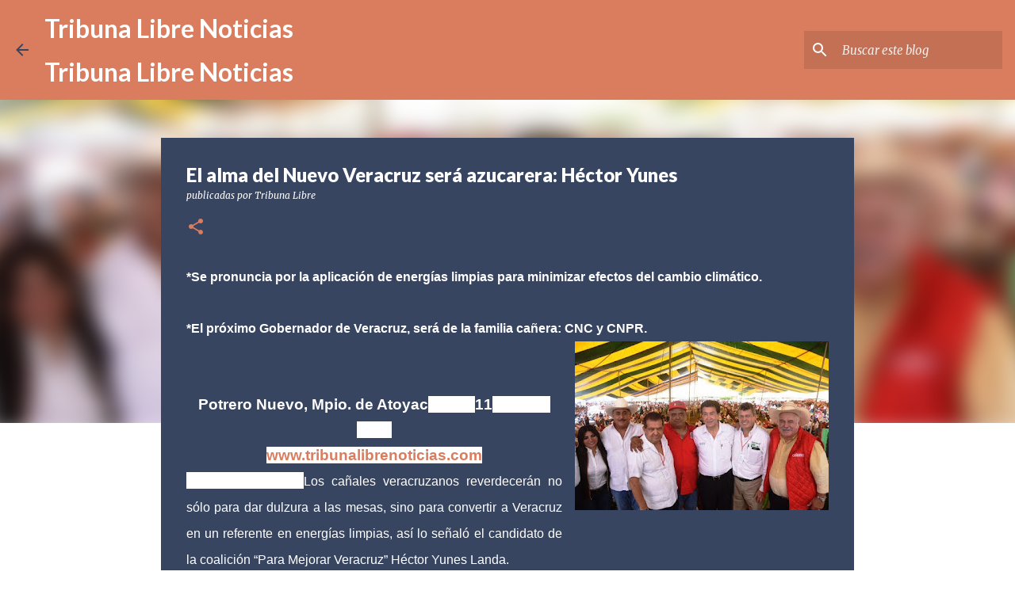

--- FILE ---
content_type: text/html; charset=utf-8
request_url: https://www.google.com/recaptcha/api2/aframe
body_size: 259
content:
<!DOCTYPE HTML><html><head><meta http-equiv="content-type" content="text/html; charset=UTF-8"></head><body><script nonce="CsR4kkW-XmRyU0x43poNLg">/** Anti-fraud and anti-abuse applications only. See google.com/recaptcha */ try{var clients={'sodar':'https://pagead2.googlesyndication.com/pagead/sodar?'};window.addEventListener("message",function(a){try{if(a.source===window.parent){var b=JSON.parse(a.data);var c=clients[b['id']];if(c){var d=document.createElement('img');d.src=c+b['params']+'&rc='+(localStorage.getItem("rc::a")?sessionStorage.getItem("rc::b"):"");window.document.body.appendChild(d);sessionStorage.setItem("rc::e",parseInt(sessionStorage.getItem("rc::e")||0)+1);localStorage.setItem("rc::h",'1769407368705');}}}catch(b){}});window.parent.postMessage("_grecaptcha_ready", "*");}catch(b){}</script></body></html>